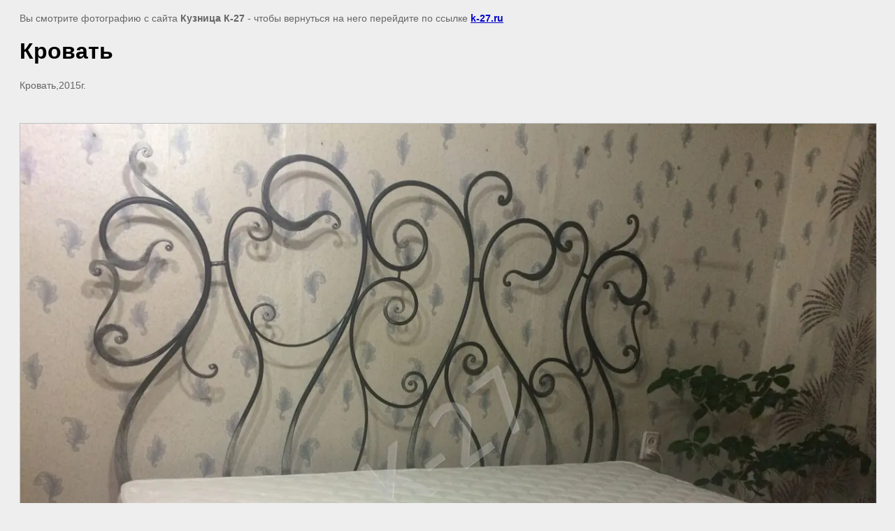

--- FILE ---
content_type: text/javascript
request_url: http://counter.megagroup.ru/d439bd96240f2ea949360feab5a40232.js?r=&s=1280*720*24&u=http%3A%2F%2Fk-27.ru%2Fkrovati%3Fview%3D194553603&t=%D0%9A%D1%80%D0%BE%D0%B2%D0%B0%D1%82%D1%8C%20%7C%20%D0%9A%D1%80%D0%BE%D0%B2%D0%B0%D1%82%D0%B8&fv=0,0&en=1&rld=0&fr=0&callback=_sntnl1769898162539&1769898162539
body_size: 196
content:
//:1
_sntnl1769898162539({date:"Sat, 31 Jan 2026 22:22:42 GMT", res:"1"})